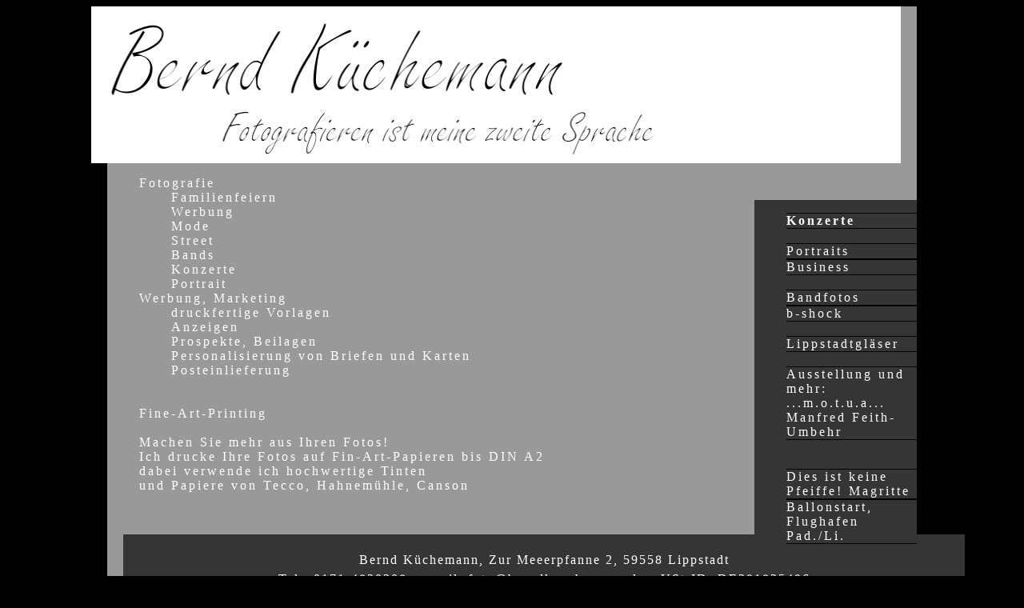

--- FILE ---
content_type: text/html
request_url: http://berndkuechemann.de/index.html
body_size: 1366
content:
<!DOCTYPE html>
<html lang="de">
<head>
  <title>Fotografie, Lippstadt, K&uuml;chemann</title>
  <meta http-equiv="content-type" content="text/html; charset=utf-8" />
  <meta name="description" content="Fotografie aus Leidenschaft, innovativ, individuell, auffallend, das Bild als emotionale Kommunikation, in Lippstadt und Umgebung" />
  <meta name="author" content="Bernd K&uuml;chemann" />
  <meta name="keywords" content="Lippstadt, Fotografie, Hochzeitsfotografie, Businessfotografie, Eventfotografie, Personenfotografie, Portrait, Familienfeiern, Bandfotografie, Produktfotografie, Fotoreportage " />
<link href="master.css" rel="stylesheet" media="screen"
</head>

<body>
<div id="rahmen">
		<div id="kopf"> 
		<a href="http://www.foto-lippstadt.de"><img src="bilder/logo_bkfoto.		gif" alt="Bernd Kuechemann, Fotografie" longdesc="Fotografieren ist 	meine zweite Sprache" title="Logo Bernd Kuechemann" width="703" height	="192" border="0" /></a>
		</div>
		<div id="wrapper">
			<ul>
				<li>Fotografie
					<ul>
						<li>Familienfeiern</li>
						<li>Werbung</li>
						<li>Mode</li>
						<li>Street</li>
						<li>Bands</li>
						<li>Konzerte</li>
						<li>Portrait</li>
					</ul>
				</li>
				<li>Werbung, Marketing
					<ul>
						<li>druckfertige Vorlagen</li>
						<li>Anzeigen</li>
						<li>Prospekte, Beilagen</li>
						<li>Personalisierung von Briefen und Karten</li>
						<li>Posteinlieferung</li>
					</ul>
				</li>
				<br /><br />
				<li>Fine-Art-Printing<br /><br />
				Machen Sie mehr aus Ihren Fotos!<br />Ich drucke Ihre Fotos auf Fin-Art-Papieren bis DIN A2<br />
				dabei verwende ich hochwertige Tinten <br />und Papiere von Tecco, Hahnem&uuml;hle, Canson
			<br /><br /><br />
				</li>			
			</ul>
			<div id="navi">
			<ul>
			<li><a href="konzerte/index.html" target="_blank" ><b>Konzerte</b></a></li><br />
			<li><a href="portraits/index.html" target="_blank">Portraits</a></li>
			<li><a href="business" target="_blank">Business</a></li>
			<br /><li>Bandfotos
						<li><a href="bShock/index.html" target="_blank">b-shock</a></li>
			<br />
			<li><a href="Lippstadtglaeser" target="_blank">Lippstadtgl&auml;ser</a></li>
			<!-- <br /><li><a href="<marcel_konfi" target="_blank">Marcel Konfirmation</a></li> -->
			<br /> <li><a href="motua" target="_blank">Ausstellung und mehr: ...m.o.t.u.a... Manfred Feith-Umbehr</a></li>
			
			<br /><br />
			<li><a href="/magritte" target="_blank" >Dies ist keine Pfeiffe! Magritte</a></li>
			<li><a href="ballonstart" target="_blank">Ballonstart, Flughafen Pad./Li.</a></li>
			<!-- <li><a href="annkiandmicha" target="_blank">annkathrin & micha.</a></li>
			<li></li> -->
			
			
			
		
			</ul>
			</div>
			<div id="fuss">Bernd K&uuml;chemann, Zur Meeerpfanne 2, 59558 Lippstadt
		<br />Tel.: 0171-4820308 &bull; email: <a href="mailto:foto@berndkuechemann.de" alt="email an Bernd Küchemann">foto@berndkuechemann.de</a> &bull; 
		USt-ID: DE291825496<br />
			</div>
		</div>
</div>
</body>
</html>

--- FILE ---
content_type: text/css
request_url: http://berndkuechemann.de/master.css
body_size: 1018
content:
/* Style Sheet */

#kopf {
  position:relative;
  background-color:#ffffff;
  width:100%;
  margin-left:-20px;
}
body {
  background-color:#000000;
  color:#ffffff;
  font:verdana;
  
}
ul {
	list-style-type: none;
}
#fuss {
	text-align:center;
	font: sans-serif,Verdana; 
	background-color:#353535;
	letter-spacing:2px;
	line-height:1.5;
	width:100%;
	padding: 20px;
	margin-left:20px;
	clear:both;
	
}
#rahmen {
  width:80%;
  background-color:#999999;
  margin:auto;
  position:relative;
}
#wrapper {
  	position: relative;
	width:100%;
	letter-spacing:3px;
	 
}
body link {
  color:#353535;
}
a {
  text-decoration:none;
}
a:link {
  color:#ffffff;
}
a:visited {
  color:#ffffff;
}
a:hover, a:focus {
  text-decoration:underline;
}
a:active {
  color:#ffffff;
  background-color: #353535;
}
#navi {
  background-color:#353535;
  width:20%;
  float:right;
  position:absolute;
  top:30px;
  left:80%;
}
.zusatz {
  font-size:70%;
}
#navi li {
border-bottom:thin solid #000000;;
border-top:thin solid #000000;
}




